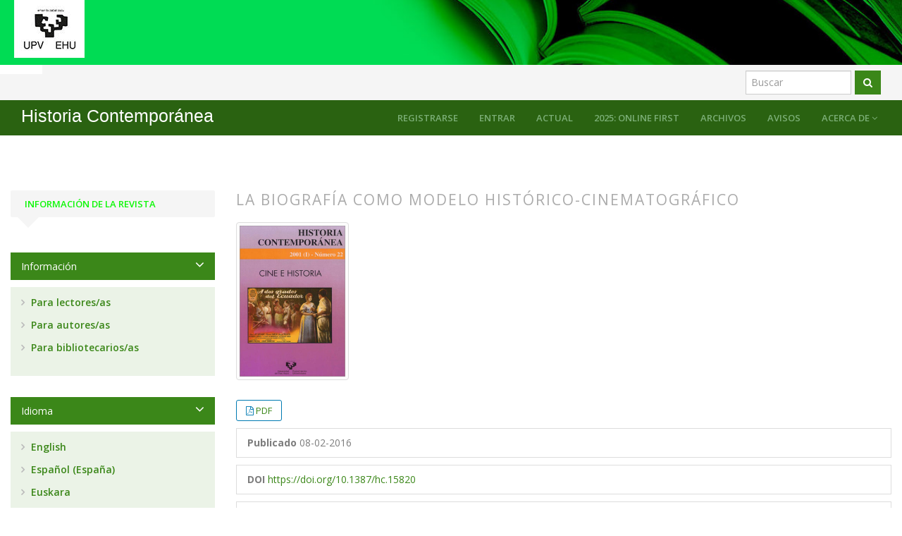

--- FILE ---
content_type: text/html; charset=utf-8
request_url: https://ojs.ehu.eus/index.php/HC/article/view/15820
body_size: 8603
content:



<!DOCTYPE html>
<link rel="stylesheet" href="https://cdnjs.cloudflare.com/ajax/libs/font-awesome/4.7.0/css/font-awesome.min.css">
<html lang="es-ES" xml:lang="es-ES">
<head>
	<meta http-equiv="Content-Type" content="text/html; charset=utf-8">
	<meta name="google" content="notranslate">
	<meta name="viewport" content="width=device-width, initial-scale=1.0">
	<title>
		La biografía como modelo histórico-cinematográfico
							| Historia Contemporánea
			</title>

	
<meta name="generator" content="Open Journal Systems 3.3.0.21" />
<META name="keywords" content="historia contemporánea, historia social, ciencias sociales">
<link rel="schema.DC" href="http://purl.org/dc/elements/1.1/" />
<meta name="DC.Creator.PersonalName" content="Ángel Luis Hueso Montón"/>
<meta name="DC.Date.created" scheme="ISO8601" content="2016-02-08"/>
<meta name="DC.Date.dateSubmitted" scheme="ISO8601" content="2016-02-08"/>
<meta name="DC.Date.issued" scheme="ISO8601" content="2016-02-08"/>
<meta name="DC.Date.modified" scheme="ISO8601" content="2020-03-22"/>
<meta name="DC.Description" xml:lang="en" content="Biography is one of the historical narrative formulas with more tradition along the time. In this article, we first analyse some of the clues of this historical genre and then, some of the models of its application to the cinema environment are studied. We focus on the novel tradition, the artistic world, the political use, and its evolution all along the XX century, especially in the changes produced in the last decades."/>
<meta name="DC.Description" xml:lang="es" content="La biografía es una de las fórmulas de narración histórica con mayor tradición y arraigo a lo largo del tiempo. En este trabajo, y tras analizar algunas de las claves que configuran este género histórico, se estudian determinados modelos de su aplicación al ámbito cinematográfico (tradición novelesca, mundo artístico, utilización política, modelo ejemplificador), así como su evolución a lo largo del siglo XX, dedicando especial consideración a los cambios de las úlitmas décadas."/>
<meta name="DC.Format" scheme="IMT" content="application/pdf"/>
<meta name="DC.Identifier" content="15820"/>
<meta name="DC.Identifier.DOI" content="10.1387/hc.15820"/>
<meta name="DC.Identifier.URI" content="https://ojs.ehu.eus/index.php/HC/article/view/15820"/>
<meta name="DC.Language" scheme="ISO639-1" content="es"/>
<meta name="DC.Rights" content="Derechos de autor 2016 Ángel Luis Hueso Montón"/>
<meta name="DC.Rights" content=""/>
<meta name="DC.Source" content="Historia Contemporánea"/>
<meta name="DC.Source.ISSN" content="2340-0277"/>
<meta name="DC.Source.Issue" content="22"/>
<meta name="DC.Source.URI" content="https://ojs.ehu.eus/index.php/HC"/>
<meta name="DC.Title" content="La biografía como modelo histórico-cinematográfico"/>
<meta name="DC.Title.Alternative" xml:lang="en" content="Biography as Historical-cinematography Model"/>
<meta name="DC.Type" content="Text.Serial.Journal"/>
<meta name="DC.Type.articleType" content="Dossier"/>
<meta name="gs_meta_revision" content="1.1"/>
<meta name="citation_journal_title" content="Historia Contemporánea"/>
<meta name="citation_journal_abbrev" content="Hist. contemp."/>
<meta name="citation_issn" content="2340-0277"/> 
<meta name="citation_author" content="Ángel Luis Hueso Montón"/>
<meta name="citation_author_institution" content="Universidad de Santiago de Compostela"/>
<meta name="citation_title" content="La biografía como modelo histórico-cinematográfico"/>
<meta name="citation_language" content="es"/>
<meta name="citation_date" content="2001"/>
<meta name="citation_issue" content="22"/>
<meta name="citation_doi" content="10.1387/hc.15820"/>
<meta name="citation_abstract_html_url" content="https://ojs.ehu.eus/index.php/HC/article/view/15820"/>
<meta name="citation_pdf_url" content="https://ojs.ehu.eus/index.php/HC/article/download/15820/13734"/>
	<link rel="stylesheet" href="https://maxcdn.bootstrapcdn.com/bootstrap/3.3.7/css/bootstrap.min.css?v=3.3.0.21" type="text/css" /><link rel="stylesheet" href="//fonts.googleapis.com/css?family=Open+Sans:400,400i,600,600i,700,700i" type="text/css" /><link rel="stylesheet" href="https://ojs.ehu.eus/plugins/themes/responsive/css/jquery.bxslider/jquery.bxslider.min.css?v=3.3.0.21" type="text/css" /><link rel="stylesheet" href="https://ojs.ehu.eus/plugins/themes/responsive/css/newtheme.css?v=3.3.0.21" type="text/css" /><link rel="stylesheet" href="https://ojs.ehu.eus/plugins/themes/responsive/css/responsive.css?v=3.3.0.21" type="text/css" /><link rel="stylesheet" href="https://ojs.ehu.eus/index.php/HC/$$$call$$$/page/page/css?name=stylesheet" type="text/css" />
	<script src="//ajax.googleapis.com/ajax/libs/jquery/3.6.0/jquery.min.js?v=3.3.0.21" type="text/javascript"></script><script src="//ajax.googleapis.com/ajax/libs/jqueryui/1.13.2/jquery-ui.min.js?v=3.3.0.21" type="text/javascript"></script><script src="https://ojs.ehu.eus/lib/pkp/js/lib/jquery/plugins/jquery.tag-it.js?v=3.3.0.21" type="text/javascript"></script><script src="https://ojs.ehu.eus/plugins/themes/responsive//css/jquery.bxslider/jquery.bxslider.min.js?v=3.3.0.21" type="text/javascript"></script><script src="https://maxcdn.bootstrapcdn.com/bootstrap/3.3.7/js/bootstrap.min.js?v=3.3.0.21" type="text/javascript"></script><script src="https://ojs.ehu.eus/plugins/themes/responsive/js/article.js?v=3.3.0.21" type="text/javascript"></script><script src="https://www.google.com/recaptcha/api.js?v=3.3.0.21" type="text/javascript"></script>

	
	<script type="text/javascript">
		function makeSlider (id){
             var images = '';
             var Icount = 0;
             $(id+' img').each(function (i){
              Icount++;
                var activeClass="";
                if(i==0){
                    activeClass="active";
                }

                 images += '<div class="item '+activeClass+'">\
                              <img src="'+ $(this).attr('src')+'"/>\
                            </div>';
            });
             if(Icount==0) return;
             
               var slidertemplate = '<div id="carousel-example-generic" class="carousel slide" data-ride="carousel">\
                              <!-- Indicators -->\
                              <ol class="carousel-indicators">\
                                <li data-target="#carousel-example-generic" data-slide-to="0" class="active"></li>\
                                <li data-target="#carousel-example-generic" data-slide-to="1"></li>\
                                <li data-target="#carousel-example-generic" data-slide-to="2"></li>\
                              </ol>\
                              <!-- Wrapper for slides -->\
                              <div class="carousel-inner" role="listbox">\
                                '+images+'\
                              </div>\
                              <!-- Controls -->\
                              <a class="left carousel-control" href="#carousel-example-generic" role="button" data-slide="prev">\
                                <span class="glyphicon glyphicon-chevron-left" aria-hidden="true"></span>\
                                <span class="sr-only">Previous</span>\
                              </a>\
                              <a class="right carousel-control" href="#carousel-example-generic" role="button" data-slide="next">\
                                <span class="glyphicon glyphicon-chevron-right" aria-hidden="true"></span>\
                                <span class="sr-only">Next</span>\
                              </a>\
                            </div>';
                    $(id).html(slidertemplate);
            $(id+' .carousel').carousel();

        }
	</script>
	  
</head>


<body  class="pkp_page_article pkp_op_view has_site_logo">
	<div class="pkp_structure_page">

		
							<input type="checkbox" name="menuOnTop" id="menuOnTop">  
			<header class="navbar navbar-default" id="headerNavigationContainer" role="banner">
								<div class="mainNavigation">
					<div class="container ">
						<div class="navbar-header">
															
							<div class="site-name">	
																<div class="logo">
																		<a href="https://www.ehu.eus/" class="navbar-brand-logoJournal"  target="_blank">
										<img src="https://ojs.ehu.eus/plugins/themes/responsive/img/logo_siglas.jpg" alt="UPV/EHU" class="img-responsive">
									</a>
								</div>
							</div>
						</div>					
					</div>
					<div id="navMenuWrp_portal">
						<div id="searchWrpNav">
					        					          <div class="searchCntNav">
					            <form class="navbar-form navbar-left" role="search" method="post" action="https://ojs.ehu.eus/index.php/HC/search/search">
  <div class="form-group">
  	    <input class="form-control" name="query" value="" type="text" aria-label="Búsqueda" placeholder="Buscar">
  </div>
  <button type="submit" class="btn btn-default"><i class="fa fa-search"></i></button>
  <!-- <div class="adVSearch" > <a href="https://ojs.ehu.eus/index.php/HC/search/search">Advance search</a></div> -->
</form>

					          </div>
					        						</div>
						<div class="titulo-cabecera">
							<a href="https://ojs.ehu.eus/index.php/index" class="navbar-brand pageHeaderTitle"><h1></h1></a>
						</div>
					</div>
					<div id="navMenuWrp">
																														
									<div id="publishingHome">
										<a href="https://ojs.ehu.eus/index.php/HC/index"><i class="fa fa-university" aria-hidden="true"></i></a>
									</div>
									
								    <label for="menuOnTop"  data-toggle="collapse" data-target="#nav-menu">
								      <span class="icon-bar"></span>
								      <span class="icon-bar"></span>
								      <span class="icon-bar"></span>
								  	</label>
								  	<nav id="nav-menu" class="navbar-collapse collapse " aria-label="Navegación del sitio">
									    <div class="container">	
									    	
																						


              <ul id="main-navigation" class="nav navbar-nav ">
                                  <li class=" ">
              								<a href="https://ojs.ehu.eus/index.php/HC/issue/current" class="">
														
                
                
                Actual

                              </a>
                          </li>
                                  <li class=" ">
              								<a href="https://ojs.ehu.eus/index.php/HC/issue/view/2132" class="">
														
                
                
                2025: Online First

                              </a>
                          </li>
                                  <li class=" ">
              								<a href="https://ojs.ehu.eus/index.php/HC/issue/archive" class="">
														
                
                
                Archivos

                              </a>
                          </li>
                                  <li class=" ">
              								<a href="https://ojs.ehu.eus/index.php/HC/announcement" class="">
														
                
                
                Avisos

                              </a>
                          </li>
                                  <li class="  dropdown ">
              								<a href="javascript:void(0)" class="">
														
                
                
                Acerca de

                 
                	<i class="fa fa-angle-down" aria-hidden="true"></i> 
                              </a>
                              <ul class="dropdown-menu">
                                                            <li class="">
                        <a href="https://ojs.ehu.eus/index.php/HC/about">
                          Sobre la revista
                        </a>
                      </li>
                                                                                <li class="">
                        <a href="https://ojs.ehu.eus/index.php/HC/EditorialStats">
                          Estadísticas-2024
                        </a>
                      </li>
                                                                                <li class="">
                        <a href="https://ojs.ehu.eus/index.php/HC/about/submissions">
                          Envíos
                        </a>
                      </li>
                                                                                <li class="">
                        <a href="https://ojs.ehu.eus/index.php/HC/about/editorialTeam">
                          Equipo editorial
                        </a>
                      </li>
                                                                                <li class="">
                        <a href="https://ojs.ehu.eus/index.php/HC/about/privacy">
                          Declaración de privacidad
                        </a>
                      </li>
                                                                                <li class="">
                        <a href="https://ojs.ehu.eus/index.php/HC/about/contact">
                          Contacto
                        </a>
                      </li>
                                                      </ul>
                          </li>
                  </ul>
       
	  


											


              <ul id="main-navigation" class="nav navbar-nav ">
                                  <li class="profile ">
              								<a href="https://ojs.ehu.eus/index.php/HC/user/register" class="">
														
                
                
                Registrarse

                              </a>
                          </li>
                                  <li class="profile ">
              								<a href="https://ojs.ehu.eus/index.php/HC/login" class="">
														
                
                
                Entrar

                              </a>
                          </li>
                                            </ul>
       
	  


											<div class="nav navbar-nav titulo_revista">
												<h2><a href="https://ojs.ehu.eus/index.php/HC/index" class="main-navigation">Historia Contemporánea</a></h2>
											</div>
										 </div>
									  </nav>
																	  
													</div>					
				</div> 			</header> <!-- .pkp_structure_head -->
        	



			

			
		<div class="pkp_structure_content container" id="mainContainer">
			
			<main class="pkp_structure_main col-md-9" role="main">
	

<div class="deepanbrea">
			<nav class="cmp_breadcrumbs" role="navigation" aria-label="Usted está aquí:">
	<ol class="breadcrumb">
		<li>
			<a href="https://ojs.ehu.eus/index.php/HC/index">
				Inicio
			</a>
		</li>
		<li>
			<a href="https://ojs.ehu.eus/index.php/HC/issue/archive">
				Archivos
			</a>
		</li>
		<li>
			<a href="https://ojs.ehu.eus/index.php/HC/issue/view/1422">
				Núm. 22 (2001): Cine e Historia
			</a>
		</li>
		<li class="active">
							Dossier
					</li>
	</ol>
</nav>
	</div>
<div class="page page_article">
	

		<article class="article-details">
	<header><meta http-equiv="Content-Type" content="text/html; charset=utf-8">
	   
		
		<div class="headings">
	    <section class="section">
		<h2 class="headings">
						La biografía como modelo histórico-cinematográfico
									</h2></section>
	</div>
		
	
	</header>

	<div class="row">
		<div class="col-md-12">
			<section class="article-main">

								<h2 class="sr-only">##plugins.themes.bootstrap3.article.main##</h2>

						<h2 class="sr-only">##plugins.themes.bootstrap3.article.sidebar##</h2>

										<div class="cover-image">
											<a href="https://ojs.ehu.eus/index.php/HC/issue/view/1422">
							<img class="img-responsive" src="https://ojs.ehu.eus/public/journals/18/cover_issue_1422_es_ES.jpg" alt="Cine e Historia">
						</a>
									</div>
													<div class="download">
					<div class="galleryLinksWrp">
					    
											







	





	
	









			<i class="fa fa-file-pdf-o" aria-hidden="true"></i>
		

			

<a class="galley-link " target="_blank"  role="button" data-type="pdf" href="https://ojs.ehu.eus/index.php/HC/article/view/15820/13734">


	
	


	PDF
	
</a>



										</div>
				</div>
															<div class="list-group-item date-published">
						<strong>Publicado</strong>
						08-02-2016
					</div>
				
																																														<div class="list-group-item doi">
							<strong>DOI</strong>
							<a href="https://doi.org/10.1387/hc.15820">
								https://doi.org/10.1387/hc.15820
							</a>
						</div>
														
									<div class="list-group-item date-published">
													<strong>Ángel Luis Hueso Montón</strong>
															<div class="article-author-affilitation">
									Universidad de Santiago de Compostela
								</div>
																									</div>
				
													<div class="article-summary" id="summary">
						<h2>Resumen</h2>
						<div class="article-abstract">
							La biografía es una de las fórmulas de narración histórica con mayor tradición y arraigo a lo largo del tiempo. En este trabajo, y tras analizar algunas de las claves que configuran este género histórico, se estudian determinados modelos de su aplicación al ámbito cinematográfico (tradición novelesca, mundo artístico, utilización política, modelo ejemplificador), así como su evolución a lo largo del siglo XX, dedicando especial consideración a los cambios de las úlitmas décadas.
						</div>
					</div>
				
								




								
				
					

	Abstract <span class="glyphicon glyphicon-eye-open"></span> 1016 |
                                                		            	            	            PDF Downloads <span class="glyphicon glyphicon-download-alt"></span> 875
                        <br>
<br>
			</section><!-- .article-main -->

			<section class="article-more-details">

								<h2 class="sr-only">##plugins.themes.bootstrap3.article.details##</h2>
				
								

																			
								
				
								<div class="panel panel-default issue">
					<div class="panel-heading">
						Número
					</div>
					<div class="panel-body">
						<a class="title" href="https://ojs.ehu.eus/index.php/HC/issue/view/1422">
							Núm. 22 (2001): Cine e Historia
						</a>

					</div>
				</div>

									<div class="panel panel-default section">
						<div class="panel-heading">
							Sección
						</div>
						<div class="panel-body">
							Dossier
						</div>
					</div>
				
													<div class="panel panel-default copyright">
						<div class="panel-body">
														<p>Los autores que publican en la revista Historia Contemporánea aceptan los siguientes términos:<br /><br />- Los autores conservan todos los derechos de autor de sus trabajos, pero también otorgan derechos de autor a la editorial académica (UPV / EHU Press) con fines de gestión de derechos de autor, vigilancia y protección.<br /><br />- Los documentos se publican por defecto con una licencia de atribución CC Reconocimiento-NoComercial-SinObrasDerivadas 4.0. Usted es libre de: Compartir — copiar y redistribuir el material en cualquier medio o formato. La licenciante no puede revocar estas libertades en tanto usted siga los términos de la licencia. Bajo los siguientes términos:</p>
<p>Atribución — Usted debe dar crédito de manera adecuada, brindar un enlace a la licencia, e indicar si se han realizado cambios. Puede hacerlo en cualquier forma razonable, pero no de forma tal que sugiera que usted o su uso tienen el apoyo de la licenciante.</p>
<p>NoComercial — Usted no puede hacer uso del material con propósitos comerciales.</p>
<p>SinDerivadas — Si remezcla, transforma o crea a partir del material, no podrá distribuir el material modificado.</p>
<p>No hay restricciones adicionales — No puede aplicar términos legales ni medidas tecnológicas que restrinjan legalmente a otras a hacer cualquier uso permitido por la licencia.</p>
<p>- Si un autor requiere una licencia CC más restringida (por ejemplo, CC-BY-SA), puede proporcionarla contactando a nuestro editor en: publicaciones@ehu.eus<br /><br />- En particular, y sin tener que solicitar un permiso adicional, los documentos con licencia CC BY-NC-ND pueden depositarse en repositorios institucionales y sitios web académicos.<br /><br />- "Post-prints" (es decir, las versiones aceptadas pero no editadas del manuscrito) también se pueden publicar previamente en línea, siempre que se especifique el reconocimiento de la autoría y la fuente como se indicó anteriormente.<br /><br />Para usos no estándar de artículos o materiales publicados en Historia Contemporánea, comuníquese con nuestra editorial UPV / EHU Press en: collections@ehu.eus</p>
						</div>
					</div>
				
				

			</section><!-- .article-details -->
		</div><!-- .col-md-8 -->
	</div><!-- .row -->

</article>

<script type="text/javascript">
$('document').ready(function(){
	$('.getJsonData').click(function(){
		url = $(this).attr('hrefs');
	
		$('.citationJson').html('Loading...')
		//alert(url)
		$.ajax({
			url: url,
			type:"GET",
			success:function(result){
				setTimeout(function(){ $('.citationJson').html(result) },2000)
				
				//alert(result)
			}

		})
	})
})
</script>

<style>

.section {
    border-top: none !important;
}

h2.headings {
  font-weight: 300 !important;
}
.btn-group {
    text-align: center;
    margin-top: 11px;
    border: none !important;
    border-radius: 3px;
    font-size: 12px;
    line-height: 28px;
    color: #2077db;
    padding: 0px 0px;
}
.galleryLinksWrp{display: inline-block;
    padding: 0 1em;
    background: #fff;
    border: 1px solid #007ab2;
    border-radius: 3px;
    font-size: 13px;
    line-height: 28px;
    color: #007ab2;
    text-decoration: none;}
</style>
	
	

	

</div><!-- .page -->
	</main>

									<aside id="sidebar" class="pkp_structure_sidebar col-md-3" role="complementary" aria-label="Barra lateral">
        <h2 class="titleSide">Información de la Revista</h2>
				<div class="pkp_block block_information">
	<h2 class="title">Información</h2>
	<div class="content">
		<ul>
							<li>
					<a href="https://ojs.ehu.eus/index.php/HC/information/readers">
						Para lectores/as
					</a>
				</li>
										<li>
					<a href="https://ojs.ehu.eus/index.php/HC/information/authors">
						Para autores/as
					</a>
				</li>
										<li>
					<a href="https://ojs.ehu.eus/index.php/HC/information/librarians">
						Para bibliotecarios/as
					</a>
				</li>
					</ul>
	</div>
</div>
<div class="pkp_block block_language">
	<h2 class="title">
		Idioma
	</h2>

	<div class="content">
		<ul>
							<li class="locale_en_US" lang="en-US">
					<a href="https://ojs.ehu.eus/index.php/HC/user/setLocale/en_US?source=%2Findex.php%2FHC%2Farticle%2Fview%2F15820">
						English
					</a>
				</li>
							<li class="locale_es_ES current" lang="es-ES">
					<a href="https://ojs.ehu.eus/index.php/HC/user/setLocale/es_ES?source=%2Findex.php%2FHC%2Farticle%2Fview%2F15820">
						Español (España)
					</a>
				</li>
							<li class="locale_eu_ES" lang="eu-ES">
					<a href="https://ojs.ehu.eus/index.php/HC/user/setLocale/eu_ES?source=%2Findex.php%2FHC%2Farticle%2Fview%2F15820">
						Euskara
					</a>
				</li>
					</ul>
	</div>
</div><!-- .block_language -->

			</aside><!-- pkp_sidebar.left -->
			  </div><!-- pkp_structure_content -->
  
   
 <style type="text/css">
   footer{ background: #444; color: #fff;}
.footer .bottom-bar {background: #2b2b2b; padding: 5px 0; } 

footer img {
    margin: 5px;
}
#nsf-logo {
    margin-left: 25px;
    margin-right: 25px;
}

.cu-engineering-logo {
    width: 160px;
}
</style>



<footer class="footer hidden-print">
  <p><img src="https://ojs.ehu.eus/public/site/images/eduardoalonso/119095210-2810979305826483-2511727142633344173-n-1.jpg" alt="" width="202" height="71" /></p>
<p><strong><a href="https://creativecommons.org/licenses/by-nc-nd/4.0/deed.es">Creative Commons Atribución-NoComercial-SinDerivadas 4.0 Internacional</a></strong></p>

</footer>
        
</div><!-- pkp_structure_page -->
<div class="modal fade" id="editorialModel" role="dialog">
  <div class="modal-dialog">
      <!-- Modal content-->
      <div class="modal-content">
        <div class="modal-header">
          <button type="button" class="close" data-dismiss="modal">&times;</button>
          <h4 class="modal-title">Modal Header</h4>
        </div>
        <div class="modal-body">
        </div>

        <div class="modal-footer">
      <button type="button" class="btn btn-default" data-dismiss="modal">Close</button>
        </div>
      </div>
  </div>
</div>




  <script type="text/javascript">
    $(function (){


      setTimeout(function(){
      //currLang = $('.languages .currentLanguage').text();
        
      
        currLang = $('.block_language .current a').text().replace(/\s/g, "");
        
        if(currLang=="العربية" || currLang=="العربية")
        {
          //$('body').addClass('langRTL');
          $('body').css('direction', 'rtl');
          
          $('.pkp_structure_main').css('float','left');
          $('.homepage-image + .journal-description').css({'margin-right': '220px','margin-left':'0px'});
          $('.homepage-image, .issue-toc .thumbnail').css({'margin-left': '20px','float':'right'});
          
          $('#homeTabWrp .nav-tabs').css({'float':'right'});
          $('#homeTabWrp .tab-content').css({'padding': '49px 0px','position': 'inherit'});
          
          $('.issueTocPublishArticles .media-body .galleryLinksWrp').css({'top': 'initial','margin': '10px'});

          $('.issueTocPublishArticles .article-summary .media-heading, .issueTocPublishArticles .article-summary .meta').css({'margin-right': '20px'});



          $('#searchWrpNav').css({
              'float': 'left',
              'position': 'sticky',
              'right': '0px',
              'top': '50%',
              'margin-top': '0px'
          });

          $('.navbar-nav').css('float','right ');
          $('.navbar-nav>li').css('float','right');
          
          $('#showTopLinks').css('float','left');
          

          $('#social-icons').removeClass('pull-right');
          $('#social-icons .menu > li').css('float','right');
          


          $('.mainNavigation h1').css('float','right');
          $('.site-name').css('float','right');
          $('#nav-menu').css('float','right');
          $('#nav-menu > ul > li').css('float','right');

          $('.bread_left').css('float','right');
          $('.social_links').css('float','left');
            
        }
      },1000)



      var baseUrl  = window.location ;
      //alert(baseUrl)
     $('#main-navigation a[href="'+baseUrl+'"]').addClass('active');

        $('body').on('click', '.show-search',function(e){
            var flag = $('#seachCheckFlag').prop('checked');
          
            if(flag==true){
                $('#seachCheckFlag').prop('checked', false);
               // if( $('#searchWrpNav form input').val()!=''){
                    setTimeout(function (){
                        $('#searchWrpNav button[type="submit"]').click();
                    }, 1000);
               // }
            }else{
                 $('#seachCheckFlag').prop('checked', true);
            }
           
        });

        //slider
       if( $('.slider_box_area').length==0){
               $('#customblock-headerslider, #customblock-HomePageInfo').remove();
        }         
        //makeSlider('#customblock-Slider');
       
     /* $('.issueTocPublishArticles h2').click(function (){
        $(this).closest('.section').toggleClass('activeNow');
      });*/


      $('#sidebar > div').each(function (){
          var title  = $('.blockTitle, .title', this).detach();
            var mtitle  = $('.content .titleSide', this).detach();
           $('.content', this).before(mtitle);
           $('.content .titleSide', this).remove();
           $('.content .title', this).remove();
          var  thisEl = $(this);
          $('.content', this).before(title);
           $('.blockTitle, .title', this).click(function (){
              $(this).next('.content').toggle();
             thisEl.toggleClass('ShowDetailsSidebar');
           });
      });

      /*$('.journals li').each(function(){
        tag = $(this).find('a').attr('href')
        alert(tag)
      })*/

    });
  </script>
  
  
  <style type="text/css">

#customblock-newssection { display: none}

</style>

  <script type="text/javascript">

    $(function (){
    
      $('.issue-toc .galleys .btn-group').before("<spam>Download full issue PDF</spam>");
      var authCustomBlock = $('#customblock-currentIssueInfo').html();
      var infoCustomBlock = $('#customblock-currentIssueInfoAuthor').html();


      //Editoral popup

      $('.detailsOpening').click(function(){

        var html = '';  
        var header = '';  
        html += '<p>'+ $(this).find('.editoruserDetails').html() + '</p>';
       
        header = '<h2  class="modal-title">'+$(this).find('.editoruserHead').html()+'</small></h3>';

          $("#editorialModel .modal-body").html($(html));
          $("#editorialModel .modal-title").html(header);
          $("#editorialModel").modal();
      })
      //End Editorial popup

    

      if(authCustomBlock)
      {
          $('.currentIssueInfo').html(authCustomBlock)
      }
      else
      {
          $('.currentIssueInfoAuthor').html('<div class="noInfo">- Current issue info not available -</div>')
      }

      if(infoCustomBlock)
      {
          $('.currentIssueInfoAuthor').html(infoCustomBlock)
      }
      else
      {
          $('.currentIssueInfoAuthor').html('<div class="noInfo">- Author info not available -</div>')
      }

     // makeSlider('.journalInfoCol');





      var Ncount = 0;



      var news = $('#customblock-newssection p > a').length;  

     

      if(news>0)

      {  

          var __OBJECTS = [];



          $('#newsslide').show();



          $('#customblock-newssection p > a').each(function() {

              __OBJECTS.push($(this));

          });

          

          addPositioningClasses();

          

          

          var timer = 4000;

          var finaltimer = news*timer;

         

          function addPositioningClasses() {

              var card = __OBJECTS.pop();

              innHTml = $(card).wrap('<div>').parent().html();

              $('#latestnews-content').html(innHTml)

              $(card).unwrap();

              if (__OBJECTS.length) {

                  setTimeout(addPositioningClasses, timer)

              }

          }

          

          setInterval(function(){ 

              $('#customblock-newssection p > a').each(function() {

                  __OBJECTS.push($(this));

              }); 

            

            addPositioningClasses() 

          }, finaltimer);





      }// recent new section







     

  $('.searchBarWrp input').focusin(function (){

    $(this).closest('.searchBarWrp').addClass('activeState');

  }).focusout(function (){

    $(this).closest('.searchBarWrp').removeClass('activeState');

  });

  

  $('#sidebar > div .title').click(function (){

    $(this).closest('.pkp_block').toggleClass('showHide');

  });



      var baseUrl  = window.location ;

     /* var  copyBread =  $('#mainContainer .cmp_breadcrumbs').detach();

       $('.breadcrumsWrpHD').prepend(copyBread);*/



      //alert(baseUrl)

     $('#main-navigation a[href="'+baseUrl+'"]').addClass('active');



        $('body').on('click', '.show-search',function(e){

            var flag = $('#seachCheckFlag').prop('checked');

          

            if(flag==true){

                $('#seachCheckFlag').prop('checked', false);

               // if( $('#searchWrpNav form input').val()!=''){

                    setTimeout(function (){

                        $('#searchWrpNav button[type="submit"]').click();

                    }, 1000);

               // }

            }else{

                 $('#seachCheckFlag').prop('checked', true);

            }

           

        });



          //slider
        function makeSlider (id){
             var images = '';
             var Icount = 0;
             $(id+' img').each(function (i){
              Icount++;
                var activeClass="";
                if(i==0){
                    activeClass="active";
                }

                 images += '<div class="item '+activeClass+'">\
                              <img src="'+ $(this).attr('src')+'"/>\
                            </div>';
            });
             if(Icount==0) return;
             
               var slidertemplate = '<div id="carousel-example-generic" class="carousel slide" data-ride="carousel">\
                              <!-- Indicators -->\
                              <ol class="carousel-indicators">\
                                <li data-target="#carousel-example-generic" data-slide-to="0" class="active"></li>\
                                <li data-target="#carousel-example-generic" data-slide-to="1"></li>\
                                <li data-target="#carousel-example-generic" data-slide-to="2"></li>\
                              </ol>\
                              <!-- Wrapper for slides -->\
                              <div class="carousel-inner" role="listbox">\
                                '+images+'\
                              </div>\
                              <!-- Controls -->\
                              <a class="left carousel-control" href="#carousel-example-generic" role="button" data-slide="prev">\
                                <span class="glyphicon glyphicon-chevron-left" aria-hidden="true"></span>\
                                <span class="sr-only">Previous</span>\
                              </a>\
                              <a class="right carousel-control" href="#carousel-example-generic" role="button" data-slide="next">\
                                <span class="glyphicon glyphicon-chevron-right" aria-hidden="true"></span>\
                                <span class="sr-only">Next</span>\
                              </a>\
                            </div>';
                    $(id).html(slidertemplate);
            $('.carousel').carousel();

        }
        
        $('.bxslider').bxSlider({
				auto: true,
				autoControls: true,
				stopAutoOnClick: true,
				pager: true,
				slideWidth: 600
			});

        //makeSlider('#customblock-Slider .content .content');

       

      





    });

  </script>

  
  
  
  
  
  

  
  
</body>
</html>


--- FILE ---
content_type: text/css;charset=UTF-8
request_url: https://ojs.ehu.eus/index.php/HC/$$$call$$$/page/page/css?name=stylesheet
body_size: 824
content:
a,a:visited,a:link,#sidebar .content li a{color:#3b8719}a:hover,#sidebar .content li a:hover{color:#153109}#navMenuWrp,.topSocial li a{background:#2a6211;color:#90c290}#nav-menu li:hover a,#main-navigation .dropdown .dropdown-menu{background:#173709}#main-navigation .dropdown .dropdown-menu li a:hover{background:#0e2106}#main-navigation .dropdown .dropdown-menu li a,#main-navigation a.active{border-color:#0e2106}#nav-menu .navbar-nav>li>a{color:rgba(144,194,144,0.8)}.mainNavigation .navbar-brand.pageHeaderTitle{color:#afeeca}#publishingHome a,.searchCntNav button{background:#929288;color:#fff !important}#publishingHome a:hover,.searchCntNav button:hover{background:#79796e}#publishingHome a{border-color:#929288 !important}#publishingHome a:hover{background:#6b6b62 !important}.titleSide{background:#f5f5f5;color:#0df706}.titleSide:after{border-top-color:#f5f5f5}#sidebar .blockTitle,#sidebar .title{background:#3b8719;color:#fff}#sidebar .blockTitle:hover,#sidebar .title:hover,#sidebar .blockTitle:focus,#sidebar .title:focus,#sidebar .ShowDetailsSidebar .blockTitle,#sidebar .ShowDetailsSidebar .title{background:#285c11}#sidebar .blockTitle+.content,#sidebar .title+.content{background:rgba(59,135,25,0.1)}#homeTabWrp .nav-tabs .active a{background:#ed1d1d;color:#fff}#homeTabWrp .nav-tabs .active a,#homeTabWrp .tab-content{border-color:#ed1d1d}.article-summary .authors,.titleWithThemeEditIcon .date{color:#ed1d1d}.btn-default,.btn-primary,.btn-primary:visited,.btn-default:visited,.block_make_submission_link,#seachCheckFlag:checked+.searchCntNav .show-search,.btn-system{background-color:#ed1d1d;border-color:#df1212}.btn-default,.btn-primary,.btn-primary:visited,.btn-default:visited,.block_make_submission_link:hover,.block_make_submission_link:visited,#seachCheckFlag:checked+.searchCntNav .show-search,.btn-system{color:#fff !important}.btn-default:hover,.block_make_submission_link:hover{background-color:#df1212;border-color:#df1212}body{background-color:#fff}#headerNavigationContainer{background-color:#3b8719}.footer .bottom-bar{background:#1ef0e7 !important}.footer .row a{color:#fff !important}label[for="menuOnTop"]{background:#3b8719 !important}#main-navigation .dropdown .dropdown-menu li a{color:#73b06b}